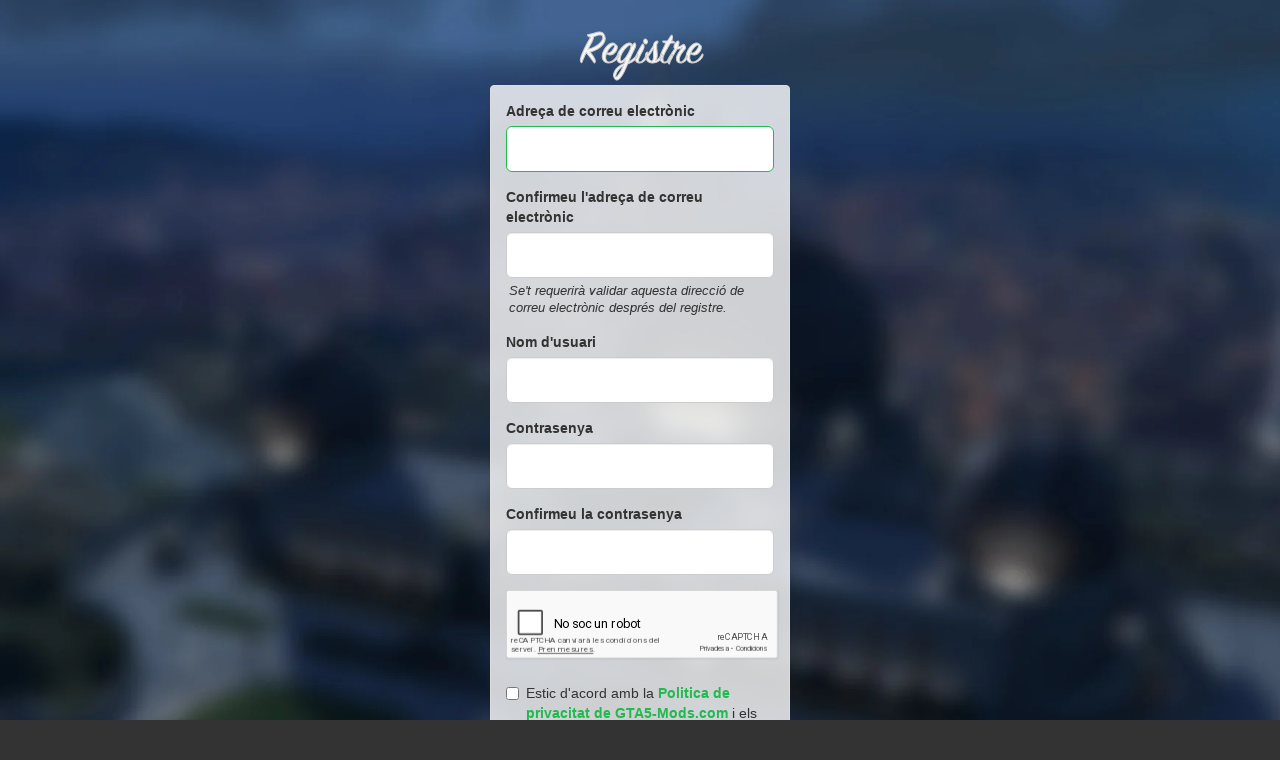

--- FILE ---
content_type: text/html; charset=utf-8
request_url: https://ca.gta5-mods.com/register?r=/maps/happogahara-add-on-sp-fivem
body_size: 3191
content:

<!DOCTYPE html>
<html lang="ca" dir="ltr">
<head>
	<title>
		GTA5-Mods.com
	</title>


	<meta charset="utf-8">
	<meta name="viewport" content="width=320, initial-scale=1.0, maximum-scale=1.0">
	<meta http-equiv="X-UA-Compatible" content="IE=edge">
	<meta name="msapplication-config" content="none">
	<meta name="theme-color" content="#20ba4e">
	<meta name="msapplication-navbutton-color" content="#20ba4e">
	<meta name="apple-mobile-web-app-capable" content="yes">
	<meta name="apple-mobile-web-app-status-bar-style" content="#20ba4e">
	<meta name="csrf-param" content="authenticity_token" />
<meta name="csrf-token" content="VHGOwbVJbyVaDnSd3UaySppky5eWgvgwQLvb4zOoLMa6E+Vb1ILQoZFKZGD6sCPkRVQkGK3D6XeiWa+OJDXFFQ==" />
	

	<link rel="shortcut icon" type="image/x-icon" href="https://images.gta5-mods.com/icons/favicon.png">
	<link rel="stylesheet" media="screen" href="/assets/application-7e510725ebc5c55e88a9fd87c027a2aa9e20126744fbac89762e0fd54819c399.css" />
	    <link rel="alternate" hreflang="id" href="https://id.gta5-mods.com/register?r=/maps/happogahara-add-on-sp-fivem">
    <link rel="alternate" hreflang="ms" href="https://ms.gta5-mods.com/register?r=/maps/happogahara-add-on-sp-fivem">
    <link rel="alternate" hreflang="bg" href="https://bg.gta5-mods.com/register?r=/maps/happogahara-add-on-sp-fivem">
    <link rel="alternate" hreflang="ca" href="https://ca.gta5-mods.com/register?r=/maps/happogahara-add-on-sp-fivem">
    <link rel="alternate" hreflang="cs" href="https://cs.gta5-mods.com/register?r=/maps/happogahara-add-on-sp-fivem">
    <link rel="alternate" hreflang="da" href="https://da.gta5-mods.com/register?r=/maps/happogahara-add-on-sp-fivem">
    <link rel="alternate" hreflang="de" href="https://de.gta5-mods.com/register?r=/maps/happogahara-add-on-sp-fivem">
    <link rel="alternate" hreflang="el" href="https://el.gta5-mods.com/register?r=/maps/happogahara-add-on-sp-fivem">
    <link rel="alternate" hreflang="en" href="https://www.gta5-mods.com/register?r=/maps/happogahara-add-on-sp-fivem">
    <link rel="alternate" hreflang="es" href="https://es.gta5-mods.com/register?r=/maps/happogahara-add-on-sp-fivem">
    <link rel="alternate" hreflang="fr" href="https://fr.gta5-mods.com/register?r=/maps/happogahara-add-on-sp-fivem">
    <link rel="alternate" hreflang="gl" href="https://gl.gta5-mods.com/register?r=/maps/happogahara-add-on-sp-fivem">
    <link rel="alternate" hreflang="ko" href="https://ko.gta5-mods.com/register?r=/maps/happogahara-add-on-sp-fivem">
    <link rel="alternate" hreflang="hi" href="https://hi.gta5-mods.com/register?r=/maps/happogahara-add-on-sp-fivem">
    <link rel="alternate" hreflang="it" href="https://it.gta5-mods.com/register?r=/maps/happogahara-add-on-sp-fivem">
    <link rel="alternate" hreflang="hu" href="https://hu.gta5-mods.com/register?r=/maps/happogahara-add-on-sp-fivem">
    <link rel="alternate" hreflang="mk" href="https://mk.gta5-mods.com/register?r=/maps/happogahara-add-on-sp-fivem">
    <link rel="alternate" hreflang="nl" href="https://nl.gta5-mods.com/register?r=/maps/happogahara-add-on-sp-fivem">
    <link rel="alternate" hreflang="nb" href="https://no.gta5-mods.com/register?r=/maps/happogahara-add-on-sp-fivem">
    <link rel="alternate" hreflang="pl" href="https://pl.gta5-mods.com/register?r=/maps/happogahara-add-on-sp-fivem">
    <link rel="alternate" hreflang="pt-BR" href="https://pt.gta5-mods.com/register?r=/maps/happogahara-add-on-sp-fivem">
    <link rel="alternate" hreflang="ro" href="https://ro.gta5-mods.com/register?r=/maps/happogahara-add-on-sp-fivem">
    <link rel="alternate" hreflang="ru" href="https://ru.gta5-mods.com/register?r=/maps/happogahara-add-on-sp-fivem">
    <link rel="alternate" hreflang="sl" href="https://sl.gta5-mods.com/register?r=/maps/happogahara-add-on-sp-fivem">
    <link rel="alternate" hreflang="fi" href="https://fi.gta5-mods.com/register?r=/maps/happogahara-add-on-sp-fivem">
    <link rel="alternate" hreflang="sv" href="https://sv.gta5-mods.com/register?r=/maps/happogahara-add-on-sp-fivem">
    <link rel="alternate" hreflang="vi" href="https://vi.gta5-mods.com/register?r=/maps/happogahara-add-on-sp-fivem">
    <link rel="alternate" hreflang="tr" href="https://tr.gta5-mods.com/register?r=/maps/happogahara-add-on-sp-fivem">
    <link rel="alternate" hreflang="uk" href="https://uk.gta5-mods.com/register?r=/maps/happogahara-add-on-sp-fivem">
    <link rel="alternate" hreflang="zh-CN" href="https://zh.gta5-mods.com/register?r=/maps/happogahara-add-on-sp-fivem">

  <script src="/javascripts/ads.js"></script>

		<!-- Nexus Google Tag Manager -->
		<script nonce="true">
//<![CDATA[
				window.dataLayer = window.dataLayer || [];

						window.dataLayer.push({
								login_status: 'Guest',
								user_id: undefined,
								gta5mods_id: undefined,
						});

//]]>
</script>
		<script nonce="true">
//<![CDATA[
				(function(w,d,s,l,i){w[l]=w[l]||[];w[l].push({'gtm.start':
				new Date().getTime(),event:'gtm.js'});var f=d.getElementsByTagName(s)[0],
				j=d.createElement(s),dl=l!='dataLayer'?'&l='+l:'';j.async=true;j.src=
				'https://www.googletagmanager.com/gtm.js?id='+i+dl;f.parentNode.insertBefore(j,f);
				})(window,document,'script','dataLayer','GTM-KCVF2WQ');

//]]>
</script>		<!-- End Nexus Google Tag Manager -->
</head>
<body class="screen-cover register ca">
	<!-- Google Tag Manager (noscript) -->
	<noscript><iframe src="https://www.googletagmanager.com/ns.html?id=GTM-KCVF2WQ"
										height="0" width="0" style="display:none;visibility:hidden"></iframe></noscript>
	<!-- End Google Tag Manager (noscript) -->

<div id="page-cover"></div>
<div id="page-loading">
	<span class="graphic"></span>
	<span class="message">Carregant...</span>
</div>


<div id="content">
  
<div id="register" class="content-sm">
  <h2 class="light styled text-center">Registre</h2>
  <div class="panel panel-default panel-faded">
    <div class="panel-body">
          <form class="new_user" id="new_user" action="/" accept-charset="UTF-8" data-remote="true" method="post"><input name="utf8" type="hidden" value="&#x2713;" />
              <div class="alert alert-danger alert-error collapse">
                <p>
                  Si us plau, corregiu els següents errors:
                </p>
                <ul></ul>
              </div>

              <div class="alert alert-success collapse">
                La teva compte ha estat creada! Un missatge amb l&#39;enllaç de confirmació s&#39;ha enviat a la teva direcció de correu electrònic. Si us plau, segueix l&#39;enllaç per activar la teva compte.
              </div>

              <div class="form-group">
                <label class="control-label" for="user_email">Adreça de correu electrònic</label>
                <input autofocus="autofocus" class="form-control input-lg" type="email" value="" name="user[email]" id="user_email" />
              </div>

              <div class="form-group">
                <label for="user_email_confirmation" class="control-label">Confirmeu l&#39;adreça de correu electrònic</label>
                <input type="email" name="user[email_confirmation]" id="user_email_confirmation" class="form-control input-lg">
                <div class="help-text">
                  Se&#39;t requerirà validar aquesta direcció de correu electrònic després del registre.
                </div>
              </div>

              <div class="form-group">
                <label class="control-label" for="user_username">Nom d&#39;usuari</label>
                <input class="form-control input-lg" type="text" name="user[username]" id="user_username" />
              </div>

              <div class="form-group">
                <label class="control-label" for="user_password">Contrasenya</label>
                <input autocomplete="off" class="form-control input-lg" type="password" name="user[password]" id="user_password" />
              </div>

              <div class="form-group">
                <label class="control-label" for="user_password_confirmation">Confirmeu la contrasenya</label>
                <input autocomplete="off" class="form-control input-lg" type="password" name="user[password_confirmation]" id="user_password_confirmation" />
              </div>

              <div class="form-group">
                <div id="captcha" class="form-group" data-required="true"></div>
              </div>

              <div class="form-group">
                <div class="checkbox terms-checkbox">
                  <label>
                    <input type="checkbox" name="agree_terms">
                    Estic d'acord amb la <a target="_blank" href="/privacy">Politica de privacitat de GTA5-Mods.com</a> i els <a target="_blank" href="/terms">Termes d&#39;utilització</a>.
                  </label>
                </div>
              </div>

              <div class="form-group">
                <input type="submit" name="commit" value="Registre" class="btn btn-primary btn-lg btn-block" data-loading-text="Carregant..." />
              </div>
</form>    </div>
  </div>

  <div class="reg-info text-center">
    Ja tens un compte? <a href="/login?r=/maps/happogahara-add-on-sp-fivem">Inicia sessió aquí.</a>
  </div>
</div>
</div>


<script src="/assets/i18n-df0d92353b403d0e94d1a4f346ded6a37d72d69e9a14f2caa6d80e755877da17.js"></script>
<script src="/assets/translations-a23fafd59dbdbfa99c7d1d49b61f0ece1d1aff5b9b63d693ca14bfa61420d77c.js"></script>
<script type="text/javascript">
		I18n.defaultLocale = 'en';
		I18n.locale = 'ca';
		I18n.fallbacks = true;

		var GTA5M = {User: {authenticated: false}};
</script>
<script src="/assets/application-d3801923323270dc3fae1f7909466e8a12eaf0dc3b846aa57c43fa1873fe9d56.js"></script>
    <script src='https://www.google.com/recaptcha/api.js?onload=onRecaptchaLoaded&render=explicit'></script>


<!-- Quantcast Tag -->
<script type="text/javascript">
		var _qevents = _qevents || [];
		(function () {
				var elem = document.createElement('script');
				elem.src = (document.location.protocol == "https:" ? "https://secure" : "http://edge") + ".quantserve.com/quant.js";
				elem.async = true;
				elem.type = "text/javascript";
				var scpt = document.getElementsByTagName('script')[0];
				scpt.parentNode.insertBefore(elem, scpt);
		})();
		_qevents.push({
				qacct: "p-bcgV-fdjlWlQo"
		});
</script>
<noscript>
	<div style="display:none;">
		<img src="//pixel.quantserve.com/pixel/p-bcgV-fdjlWlQo.gif" border="0" height="1" width="1" alt="Quantcast"/>
	</div>
</noscript>
<!-- End Quantcast tag -->

<!-- Ad Blocker Checks -->
<script type="application/javascript">
    (function () {
        console.log("ABD: ", window.AdvertStatus);
        if (window.AdvertStatus === undefined) {
            var container = document.createElement('div');
            container.classList.add('container');

            var div = document.createElement('div');
            div.classList.add('alert', 'alert-warning');
            div.innerText = "Ad-blockers can cause errors with the image upload service, please consider turning them off if you have issues.";
            container.appendChild(div);

            var upload = document.getElementById('upload');
            if (upload) {
                upload.insertBefore(container, upload.firstChild);
            }
        }
    })();
</script>



<div class="js-paloma-hook" data-id="1768800557411">
  <script type="text/javascript">
    (function(){
      // Do not continue if Paloma not found.
      if (window['Paloma'] === undefined) {
        return true;
      }

      Paloma.env = 'production';

      // Remove any callback details if any
      $('.js-paloma-hook[data-id!=' + 1768800557411 + ']').remove();

      var request = {"resource":"Registrations","action":"new","params":{}};

      Paloma.engine.setRequest({
        id: "1768800557411",
        resource: request['resource'],
        action: request['action'],
        params: request['params']});
    })();
  </script>
</div>
</body>
</html>


--- FILE ---
content_type: text/html; charset=utf-8
request_url: https://www.google.com/recaptcha/api2/anchor?ar=1&k=6LcG0QcTAAAAADD35b4iX35o_pg7B1P4DQlfaZVH&co=aHR0cHM6Ly9jYS5ndGE1LW1vZHMuY29tOjQ0Mw..&hl=ca&v=PoyoqOPhxBO7pBk68S4YbpHZ&size=normal&anchor-ms=20000&execute-ms=30000&cb=rz54mx8zlopi
body_size: 49738
content:
<!DOCTYPE HTML><html dir="ltr" lang="ca"><head><meta http-equiv="Content-Type" content="text/html; charset=UTF-8">
<meta http-equiv="X-UA-Compatible" content="IE=edge">
<title>reCAPTCHA</title>
<style type="text/css">
/* cyrillic-ext */
@font-face {
  font-family: 'Roboto';
  font-style: normal;
  font-weight: 400;
  font-stretch: 100%;
  src: url(//fonts.gstatic.com/s/roboto/v48/KFO7CnqEu92Fr1ME7kSn66aGLdTylUAMa3GUBHMdazTgWw.woff2) format('woff2');
  unicode-range: U+0460-052F, U+1C80-1C8A, U+20B4, U+2DE0-2DFF, U+A640-A69F, U+FE2E-FE2F;
}
/* cyrillic */
@font-face {
  font-family: 'Roboto';
  font-style: normal;
  font-weight: 400;
  font-stretch: 100%;
  src: url(//fonts.gstatic.com/s/roboto/v48/KFO7CnqEu92Fr1ME7kSn66aGLdTylUAMa3iUBHMdazTgWw.woff2) format('woff2');
  unicode-range: U+0301, U+0400-045F, U+0490-0491, U+04B0-04B1, U+2116;
}
/* greek-ext */
@font-face {
  font-family: 'Roboto';
  font-style: normal;
  font-weight: 400;
  font-stretch: 100%;
  src: url(//fonts.gstatic.com/s/roboto/v48/KFO7CnqEu92Fr1ME7kSn66aGLdTylUAMa3CUBHMdazTgWw.woff2) format('woff2');
  unicode-range: U+1F00-1FFF;
}
/* greek */
@font-face {
  font-family: 'Roboto';
  font-style: normal;
  font-weight: 400;
  font-stretch: 100%;
  src: url(//fonts.gstatic.com/s/roboto/v48/KFO7CnqEu92Fr1ME7kSn66aGLdTylUAMa3-UBHMdazTgWw.woff2) format('woff2');
  unicode-range: U+0370-0377, U+037A-037F, U+0384-038A, U+038C, U+038E-03A1, U+03A3-03FF;
}
/* math */
@font-face {
  font-family: 'Roboto';
  font-style: normal;
  font-weight: 400;
  font-stretch: 100%;
  src: url(//fonts.gstatic.com/s/roboto/v48/KFO7CnqEu92Fr1ME7kSn66aGLdTylUAMawCUBHMdazTgWw.woff2) format('woff2');
  unicode-range: U+0302-0303, U+0305, U+0307-0308, U+0310, U+0312, U+0315, U+031A, U+0326-0327, U+032C, U+032F-0330, U+0332-0333, U+0338, U+033A, U+0346, U+034D, U+0391-03A1, U+03A3-03A9, U+03B1-03C9, U+03D1, U+03D5-03D6, U+03F0-03F1, U+03F4-03F5, U+2016-2017, U+2034-2038, U+203C, U+2040, U+2043, U+2047, U+2050, U+2057, U+205F, U+2070-2071, U+2074-208E, U+2090-209C, U+20D0-20DC, U+20E1, U+20E5-20EF, U+2100-2112, U+2114-2115, U+2117-2121, U+2123-214F, U+2190, U+2192, U+2194-21AE, U+21B0-21E5, U+21F1-21F2, U+21F4-2211, U+2213-2214, U+2216-22FF, U+2308-230B, U+2310, U+2319, U+231C-2321, U+2336-237A, U+237C, U+2395, U+239B-23B7, U+23D0, U+23DC-23E1, U+2474-2475, U+25AF, U+25B3, U+25B7, U+25BD, U+25C1, U+25CA, U+25CC, U+25FB, U+266D-266F, U+27C0-27FF, U+2900-2AFF, U+2B0E-2B11, U+2B30-2B4C, U+2BFE, U+3030, U+FF5B, U+FF5D, U+1D400-1D7FF, U+1EE00-1EEFF;
}
/* symbols */
@font-face {
  font-family: 'Roboto';
  font-style: normal;
  font-weight: 400;
  font-stretch: 100%;
  src: url(//fonts.gstatic.com/s/roboto/v48/KFO7CnqEu92Fr1ME7kSn66aGLdTylUAMaxKUBHMdazTgWw.woff2) format('woff2');
  unicode-range: U+0001-000C, U+000E-001F, U+007F-009F, U+20DD-20E0, U+20E2-20E4, U+2150-218F, U+2190, U+2192, U+2194-2199, U+21AF, U+21E6-21F0, U+21F3, U+2218-2219, U+2299, U+22C4-22C6, U+2300-243F, U+2440-244A, U+2460-24FF, U+25A0-27BF, U+2800-28FF, U+2921-2922, U+2981, U+29BF, U+29EB, U+2B00-2BFF, U+4DC0-4DFF, U+FFF9-FFFB, U+10140-1018E, U+10190-1019C, U+101A0, U+101D0-101FD, U+102E0-102FB, U+10E60-10E7E, U+1D2C0-1D2D3, U+1D2E0-1D37F, U+1F000-1F0FF, U+1F100-1F1AD, U+1F1E6-1F1FF, U+1F30D-1F30F, U+1F315, U+1F31C, U+1F31E, U+1F320-1F32C, U+1F336, U+1F378, U+1F37D, U+1F382, U+1F393-1F39F, U+1F3A7-1F3A8, U+1F3AC-1F3AF, U+1F3C2, U+1F3C4-1F3C6, U+1F3CA-1F3CE, U+1F3D4-1F3E0, U+1F3ED, U+1F3F1-1F3F3, U+1F3F5-1F3F7, U+1F408, U+1F415, U+1F41F, U+1F426, U+1F43F, U+1F441-1F442, U+1F444, U+1F446-1F449, U+1F44C-1F44E, U+1F453, U+1F46A, U+1F47D, U+1F4A3, U+1F4B0, U+1F4B3, U+1F4B9, U+1F4BB, U+1F4BF, U+1F4C8-1F4CB, U+1F4D6, U+1F4DA, U+1F4DF, U+1F4E3-1F4E6, U+1F4EA-1F4ED, U+1F4F7, U+1F4F9-1F4FB, U+1F4FD-1F4FE, U+1F503, U+1F507-1F50B, U+1F50D, U+1F512-1F513, U+1F53E-1F54A, U+1F54F-1F5FA, U+1F610, U+1F650-1F67F, U+1F687, U+1F68D, U+1F691, U+1F694, U+1F698, U+1F6AD, U+1F6B2, U+1F6B9-1F6BA, U+1F6BC, U+1F6C6-1F6CF, U+1F6D3-1F6D7, U+1F6E0-1F6EA, U+1F6F0-1F6F3, U+1F6F7-1F6FC, U+1F700-1F7FF, U+1F800-1F80B, U+1F810-1F847, U+1F850-1F859, U+1F860-1F887, U+1F890-1F8AD, U+1F8B0-1F8BB, U+1F8C0-1F8C1, U+1F900-1F90B, U+1F93B, U+1F946, U+1F984, U+1F996, U+1F9E9, U+1FA00-1FA6F, U+1FA70-1FA7C, U+1FA80-1FA89, U+1FA8F-1FAC6, U+1FACE-1FADC, U+1FADF-1FAE9, U+1FAF0-1FAF8, U+1FB00-1FBFF;
}
/* vietnamese */
@font-face {
  font-family: 'Roboto';
  font-style: normal;
  font-weight: 400;
  font-stretch: 100%;
  src: url(//fonts.gstatic.com/s/roboto/v48/KFO7CnqEu92Fr1ME7kSn66aGLdTylUAMa3OUBHMdazTgWw.woff2) format('woff2');
  unicode-range: U+0102-0103, U+0110-0111, U+0128-0129, U+0168-0169, U+01A0-01A1, U+01AF-01B0, U+0300-0301, U+0303-0304, U+0308-0309, U+0323, U+0329, U+1EA0-1EF9, U+20AB;
}
/* latin-ext */
@font-face {
  font-family: 'Roboto';
  font-style: normal;
  font-weight: 400;
  font-stretch: 100%;
  src: url(//fonts.gstatic.com/s/roboto/v48/KFO7CnqEu92Fr1ME7kSn66aGLdTylUAMa3KUBHMdazTgWw.woff2) format('woff2');
  unicode-range: U+0100-02BA, U+02BD-02C5, U+02C7-02CC, U+02CE-02D7, U+02DD-02FF, U+0304, U+0308, U+0329, U+1D00-1DBF, U+1E00-1E9F, U+1EF2-1EFF, U+2020, U+20A0-20AB, U+20AD-20C0, U+2113, U+2C60-2C7F, U+A720-A7FF;
}
/* latin */
@font-face {
  font-family: 'Roboto';
  font-style: normal;
  font-weight: 400;
  font-stretch: 100%;
  src: url(//fonts.gstatic.com/s/roboto/v48/KFO7CnqEu92Fr1ME7kSn66aGLdTylUAMa3yUBHMdazQ.woff2) format('woff2');
  unicode-range: U+0000-00FF, U+0131, U+0152-0153, U+02BB-02BC, U+02C6, U+02DA, U+02DC, U+0304, U+0308, U+0329, U+2000-206F, U+20AC, U+2122, U+2191, U+2193, U+2212, U+2215, U+FEFF, U+FFFD;
}
/* cyrillic-ext */
@font-face {
  font-family: 'Roboto';
  font-style: normal;
  font-weight: 500;
  font-stretch: 100%;
  src: url(//fonts.gstatic.com/s/roboto/v48/KFO7CnqEu92Fr1ME7kSn66aGLdTylUAMa3GUBHMdazTgWw.woff2) format('woff2');
  unicode-range: U+0460-052F, U+1C80-1C8A, U+20B4, U+2DE0-2DFF, U+A640-A69F, U+FE2E-FE2F;
}
/* cyrillic */
@font-face {
  font-family: 'Roboto';
  font-style: normal;
  font-weight: 500;
  font-stretch: 100%;
  src: url(//fonts.gstatic.com/s/roboto/v48/KFO7CnqEu92Fr1ME7kSn66aGLdTylUAMa3iUBHMdazTgWw.woff2) format('woff2');
  unicode-range: U+0301, U+0400-045F, U+0490-0491, U+04B0-04B1, U+2116;
}
/* greek-ext */
@font-face {
  font-family: 'Roboto';
  font-style: normal;
  font-weight: 500;
  font-stretch: 100%;
  src: url(//fonts.gstatic.com/s/roboto/v48/KFO7CnqEu92Fr1ME7kSn66aGLdTylUAMa3CUBHMdazTgWw.woff2) format('woff2');
  unicode-range: U+1F00-1FFF;
}
/* greek */
@font-face {
  font-family: 'Roboto';
  font-style: normal;
  font-weight: 500;
  font-stretch: 100%;
  src: url(//fonts.gstatic.com/s/roboto/v48/KFO7CnqEu92Fr1ME7kSn66aGLdTylUAMa3-UBHMdazTgWw.woff2) format('woff2');
  unicode-range: U+0370-0377, U+037A-037F, U+0384-038A, U+038C, U+038E-03A1, U+03A3-03FF;
}
/* math */
@font-face {
  font-family: 'Roboto';
  font-style: normal;
  font-weight: 500;
  font-stretch: 100%;
  src: url(//fonts.gstatic.com/s/roboto/v48/KFO7CnqEu92Fr1ME7kSn66aGLdTylUAMawCUBHMdazTgWw.woff2) format('woff2');
  unicode-range: U+0302-0303, U+0305, U+0307-0308, U+0310, U+0312, U+0315, U+031A, U+0326-0327, U+032C, U+032F-0330, U+0332-0333, U+0338, U+033A, U+0346, U+034D, U+0391-03A1, U+03A3-03A9, U+03B1-03C9, U+03D1, U+03D5-03D6, U+03F0-03F1, U+03F4-03F5, U+2016-2017, U+2034-2038, U+203C, U+2040, U+2043, U+2047, U+2050, U+2057, U+205F, U+2070-2071, U+2074-208E, U+2090-209C, U+20D0-20DC, U+20E1, U+20E5-20EF, U+2100-2112, U+2114-2115, U+2117-2121, U+2123-214F, U+2190, U+2192, U+2194-21AE, U+21B0-21E5, U+21F1-21F2, U+21F4-2211, U+2213-2214, U+2216-22FF, U+2308-230B, U+2310, U+2319, U+231C-2321, U+2336-237A, U+237C, U+2395, U+239B-23B7, U+23D0, U+23DC-23E1, U+2474-2475, U+25AF, U+25B3, U+25B7, U+25BD, U+25C1, U+25CA, U+25CC, U+25FB, U+266D-266F, U+27C0-27FF, U+2900-2AFF, U+2B0E-2B11, U+2B30-2B4C, U+2BFE, U+3030, U+FF5B, U+FF5D, U+1D400-1D7FF, U+1EE00-1EEFF;
}
/* symbols */
@font-face {
  font-family: 'Roboto';
  font-style: normal;
  font-weight: 500;
  font-stretch: 100%;
  src: url(//fonts.gstatic.com/s/roboto/v48/KFO7CnqEu92Fr1ME7kSn66aGLdTylUAMaxKUBHMdazTgWw.woff2) format('woff2');
  unicode-range: U+0001-000C, U+000E-001F, U+007F-009F, U+20DD-20E0, U+20E2-20E4, U+2150-218F, U+2190, U+2192, U+2194-2199, U+21AF, U+21E6-21F0, U+21F3, U+2218-2219, U+2299, U+22C4-22C6, U+2300-243F, U+2440-244A, U+2460-24FF, U+25A0-27BF, U+2800-28FF, U+2921-2922, U+2981, U+29BF, U+29EB, U+2B00-2BFF, U+4DC0-4DFF, U+FFF9-FFFB, U+10140-1018E, U+10190-1019C, U+101A0, U+101D0-101FD, U+102E0-102FB, U+10E60-10E7E, U+1D2C0-1D2D3, U+1D2E0-1D37F, U+1F000-1F0FF, U+1F100-1F1AD, U+1F1E6-1F1FF, U+1F30D-1F30F, U+1F315, U+1F31C, U+1F31E, U+1F320-1F32C, U+1F336, U+1F378, U+1F37D, U+1F382, U+1F393-1F39F, U+1F3A7-1F3A8, U+1F3AC-1F3AF, U+1F3C2, U+1F3C4-1F3C6, U+1F3CA-1F3CE, U+1F3D4-1F3E0, U+1F3ED, U+1F3F1-1F3F3, U+1F3F5-1F3F7, U+1F408, U+1F415, U+1F41F, U+1F426, U+1F43F, U+1F441-1F442, U+1F444, U+1F446-1F449, U+1F44C-1F44E, U+1F453, U+1F46A, U+1F47D, U+1F4A3, U+1F4B0, U+1F4B3, U+1F4B9, U+1F4BB, U+1F4BF, U+1F4C8-1F4CB, U+1F4D6, U+1F4DA, U+1F4DF, U+1F4E3-1F4E6, U+1F4EA-1F4ED, U+1F4F7, U+1F4F9-1F4FB, U+1F4FD-1F4FE, U+1F503, U+1F507-1F50B, U+1F50D, U+1F512-1F513, U+1F53E-1F54A, U+1F54F-1F5FA, U+1F610, U+1F650-1F67F, U+1F687, U+1F68D, U+1F691, U+1F694, U+1F698, U+1F6AD, U+1F6B2, U+1F6B9-1F6BA, U+1F6BC, U+1F6C6-1F6CF, U+1F6D3-1F6D7, U+1F6E0-1F6EA, U+1F6F0-1F6F3, U+1F6F7-1F6FC, U+1F700-1F7FF, U+1F800-1F80B, U+1F810-1F847, U+1F850-1F859, U+1F860-1F887, U+1F890-1F8AD, U+1F8B0-1F8BB, U+1F8C0-1F8C1, U+1F900-1F90B, U+1F93B, U+1F946, U+1F984, U+1F996, U+1F9E9, U+1FA00-1FA6F, U+1FA70-1FA7C, U+1FA80-1FA89, U+1FA8F-1FAC6, U+1FACE-1FADC, U+1FADF-1FAE9, U+1FAF0-1FAF8, U+1FB00-1FBFF;
}
/* vietnamese */
@font-face {
  font-family: 'Roboto';
  font-style: normal;
  font-weight: 500;
  font-stretch: 100%;
  src: url(//fonts.gstatic.com/s/roboto/v48/KFO7CnqEu92Fr1ME7kSn66aGLdTylUAMa3OUBHMdazTgWw.woff2) format('woff2');
  unicode-range: U+0102-0103, U+0110-0111, U+0128-0129, U+0168-0169, U+01A0-01A1, U+01AF-01B0, U+0300-0301, U+0303-0304, U+0308-0309, U+0323, U+0329, U+1EA0-1EF9, U+20AB;
}
/* latin-ext */
@font-face {
  font-family: 'Roboto';
  font-style: normal;
  font-weight: 500;
  font-stretch: 100%;
  src: url(//fonts.gstatic.com/s/roboto/v48/KFO7CnqEu92Fr1ME7kSn66aGLdTylUAMa3KUBHMdazTgWw.woff2) format('woff2');
  unicode-range: U+0100-02BA, U+02BD-02C5, U+02C7-02CC, U+02CE-02D7, U+02DD-02FF, U+0304, U+0308, U+0329, U+1D00-1DBF, U+1E00-1E9F, U+1EF2-1EFF, U+2020, U+20A0-20AB, U+20AD-20C0, U+2113, U+2C60-2C7F, U+A720-A7FF;
}
/* latin */
@font-face {
  font-family: 'Roboto';
  font-style: normal;
  font-weight: 500;
  font-stretch: 100%;
  src: url(//fonts.gstatic.com/s/roboto/v48/KFO7CnqEu92Fr1ME7kSn66aGLdTylUAMa3yUBHMdazQ.woff2) format('woff2');
  unicode-range: U+0000-00FF, U+0131, U+0152-0153, U+02BB-02BC, U+02C6, U+02DA, U+02DC, U+0304, U+0308, U+0329, U+2000-206F, U+20AC, U+2122, U+2191, U+2193, U+2212, U+2215, U+FEFF, U+FFFD;
}
/* cyrillic-ext */
@font-face {
  font-family: 'Roboto';
  font-style: normal;
  font-weight: 900;
  font-stretch: 100%;
  src: url(//fonts.gstatic.com/s/roboto/v48/KFO7CnqEu92Fr1ME7kSn66aGLdTylUAMa3GUBHMdazTgWw.woff2) format('woff2');
  unicode-range: U+0460-052F, U+1C80-1C8A, U+20B4, U+2DE0-2DFF, U+A640-A69F, U+FE2E-FE2F;
}
/* cyrillic */
@font-face {
  font-family: 'Roboto';
  font-style: normal;
  font-weight: 900;
  font-stretch: 100%;
  src: url(//fonts.gstatic.com/s/roboto/v48/KFO7CnqEu92Fr1ME7kSn66aGLdTylUAMa3iUBHMdazTgWw.woff2) format('woff2');
  unicode-range: U+0301, U+0400-045F, U+0490-0491, U+04B0-04B1, U+2116;
}
/* greek-ext */
@font-face {
  font-family: 'Roboto';
  font-style: normal;
  font-weight: 900;
  font-stretch: 100%;
  src: url(//fonts.gstatic.com/s/roboto/v48/KFO7CnqEu92Fr1ME7kSn66aGLdTylUAMa3CUBHMdazTgWw.woff2) format('woff2');
  unicode-range: U+1F00-1FFF;
}
/* greek */
@font-face {
  font-family: 'Roboto';
  font-style: normal;
  font-weight: 900;
  font-stretch: 100%;
  src: url(//fonts.gstatic.com/s/roboto/v48/KFO7CnqEu92Fr1ME7kSn66aGLdTylUAMa3-UBHMdazTgWw.woff2) format('woff2');
  unicode-range: U+0370-0377, U+037A-037F, U+0384-038A, U+038C, U+038E-03A1, U+03A3-03FF;
}
/* math */
@font-face {
  font-family: 'Roboto';
  font-style: normal;
  font-weight: 900;
  font-stretch: 100%;
  src: url(//fonts.gstatic.com/s/roboto/v48/KFO7CnqEu92Fr1ME7kSn66aGLdTylUAMawCUBHMdazTgWw.woff2) format('woff2');
  unicode-range: U+0302-0303, U+0305, U+0307-0308, U+0310, U+0312, U+0315, U+031A, U+0326-0327, U+032C, U+032F-0330, U+0332-0333, U+0338, U+033A, U+0346, U+034D, U+0391-03A1, U+03A3-03A9, U+03B1-03C9, U+03D1, U+03D5-03D6, U+03F0-03F1, U+03F4-03F5, U+2016-2017, U+2034-2038, U+203C, U+2040, U+2043, U+2047, U+2050, U+2057, U+205F, U+2070-2071, U+2074-208E, U+2090-209C, U+20D0-20DC, U+20E1, U+20E5-20EF, U+2100-2112, U+2114-2115, U+2117-2121, U+2123-214F, U+2190, U+2192, U+2194-21AE, U+21B0-21E5, U+21F1-21F2, U+21F4-2211, U+2213-2214, U+2216-22FF, U+2308-230B, U+2310, U+2319, U+231C-2321, U+2336-237A, U+237C, U+2395, U+239B-23B7, U+23D0, U+23DC-23E1, U+2474-2475, U+25AF, U+25B3, U+25B7, U+25BD, U+25C1, U+25CA, U+25CC, U+25FB, U+266D-266F, U+27C0-27FF, U+2900-2AFF, U+2B0E-2B11, U+2B30-2B4C, U+2BFE, U+3030, U+FF5B, U+FF5D, U+1D400-1D7FF, U+1EE00-1EEFF;
}
/* symbols */
@font-face {
  font-family: 'Roboto';
  font-style: normal;
  font-weight: 900;
  font-stretch: 100%;
  src: url(//fonts.gstatic.com/s/roboto/v48/KFO7CnqEu92Fr1ME7kSn66aGLdTylUAMaxKUBHMdazTgWw.woff2) format('woff2');
  unicode-range: U+0001-000C, U+000E-001F, U+007F-009F, U+20DD-20E0, U+20E2-20E4, U+2150-218F, U+2190, U+2192, U+2194-2199, U+21AF, U+21E6-21F0, U+21F3, U+2218-2219, U+2299, U+22C4-22C6, U+2300-243F, U+2440-244A, U+2460-24FF, U+25A0-27BF, U+2800-28FF, U+2921-2922, U+2981, U+29BF, U+29EB, U+2B00-2BFF, U+4DC0-4DFF, U+FFF9-FFFB, U+10140-1018E, U+10190-1019C, U+101A0, U+101D0-101FD, U+102E0-102FB, U+10E60-10E7E, U+1D2C0-1D2D3, U+1D2E0-1D37F, U+1F000-1F0FF, U+1F100-1F1AD, U+1F1E6-1F1FF, U+1F30D-1F30F, U+1F315, U+1F31C, U+1F31E, U+1F320-1F32C, U+1F336, U+1F378, U+1F37D, U+1F382, U+1F393-1F39F, U+1F3A7-1F3A8, U+1F3AC-1F3AF, U+1F3C2, U+1F3C4-1F3C6, U+1F3CA-1F3CE, U+1F3D4-1F3E0, U+1F3ED, U+1F3F1-1F3F3, U+1F3F5-1F3F7, U+1F408, U+1F415, U+1F41F, U+1F426, U+1F43F, U+1F441-1F442, U+1F444, U+1F446-1F449, U+1F44C-1F44E, U+1F453, U+1F46A, U+1F47D, U+1F4A3, U+1F4B0, U+1F4B3, U+1F4B9, U+1F4BB, U+1F4BF, U+1F4C8-1F4CB, U+1F4D6, U+1F4DA, U+1F4DF, U+1F4E3-1F4E6, U+1F4EA-1F4ED, U+1F4F7, U+1F4F9-1F4FB, U+1F4FD-1F4FE, U+1F503, U+1F507-1F50B, U+1F50D, U+1F512-1F513, U+1F53E-1F54A, U+1F54F-1F5FA, U+1F610, U+1F650-1F67F, U+1F687, U+1F68D, U+1F691, U+1F694, U+1F698, U+1F6AD, U+1F6B2, U+1F6B9-1F6BA, U+1F6BC, U+1F6C6-1F6CF, U+1F6D3-1F6D7, U+1F6E0-1F6EA, U+1F6F0-1F6F3, U+1F6F7-1F6FC, U+1F700-1F7FF, U+1F800-1F80B, U+1F810-1F847, U+1F850-1F859, U+1F860-1F887, U+1F890-1F8AD, U+1F8B0-1F8BB, U+1F8C0-1F8C1, U+1F900-1F90B, U+1F93B, U+1F946, U+1F984, U+1F996, U+1F9E9, U+1FA00-1FA6F, U+1FA70-1FA7C, U+1FA80-1FA89, U+1FA8F-1FAC6, U+1FACE-1FADC, U+1FADF-1FAE9, U+1FAF0-1FAF8, U+1FB00-1FBFF;
}
/* vietnamese */
@font-face {
  font-family: 'Roboto';
  font-style: normal;
  font-weight: 900;
  font-stretch: 100%;
  src: url(//fonts.gstatic.com/s/roboto/v48/KFO7CnqEu92Fr1ME7kSn66aGLdTylUAMa3OUBHMdazTgWw.woff2) format('woff2');
  unicode-range: U+0102-0103, U+0110-0111, U+0128-0129, U+0168-0169, U+01A0-01A1, U+01AF-01B0, U+0300-0301, U+0303-0304, U+0308-0309, U+0323, U+0329, U+1EA0-1EF9, U+20AB;
}
/* latin-ext */
@font-face {
  font-family: 'Roboto';
  font-style: normal;
  font-weight: 900;
  font-stretch: 100%;
  src: url(//fonts.gstatic.com/s/roboto/v48/KFO7CnqEu92Fr1ME7kSn66aGLdTylUAMa3KUBHMdazTgWw.woff2) format('woff2');
  unicode-range: U+0100-02BA, U+02BD-02C5, U+02C7-02CC, U+02CE-02D7, U+02DD-02FF, U+0304, U+0308, U+0329, U+1D00-1DBF, U+1E00-1E9F, U+1EF2-1EFF, U+2020, U+20A0-20AB, U+20AD-20C0, U+2113, U+2C60-2C7F, U+A720-A7FF;
}
/* latin */
@font-face {
  font-family: 'Roboto';
  font-style: normal;
  font-weight: 900;
  font-stretch: 100%;
  src: url(//fonts.gstatic.com/s/roboto/v48/KFO7CnqEu92Fr1ME7kSn66aGLdTylUAMa3yUBHMdazQ.woff2) format('woff2');
  unicode-range: U+0000-00FF, U+0131, U+0152-0153, U+02BB-02BC, U+02C6, U+02DA, U+02DC, U+0304, U+0308, U+0329, U+2000-206F, U+20AC, U+2122, U+2191, U+2193, U+2212, U+2215, U+FEFF, U+FFFD;
}

</style>
<link rel="stylesheet" type="text/css" href="https://www.gstatic.com/recaptcha/releases/PoyoqOPhxBO7pBk68S4YbpHZ/styles__ltr.css">
<script nonce="0E4uStA_4IbhxE5XZ0pzSw" type="text/javascript">window['__recaptcha_api'] = 'https://www.google.com/recaptcha/api2/';</script>
<script type="text/javascript" src="https://www.gstatic.com/recaptcha/releases/PoyoqOPhxBO7pBk68S4YbpHZ/recaptcha__ca.js" nonce="0E4uStA_4IbhxE5XZ0pzSw">
      
    </script></head>
<body><div id="rc-anchor-alert" class="rc-anchor-alert"></div>
<input type="hidden" id="recaptcha-token" value="[base64]">
<script type="text/javascript" nonce="0E4uStA_4IbhxE5XZ0pzSw">
      recaptcha.anchor.Main.init("[\x22ainput\x22,[\x22bgdata\x22,\x22\x22,\[base64]/[base64]/[base64]/[base64]/[base64]/[base64]/[base64]/[base64]/[base64]/[base64]\\u003d\x22,\[base64]\\u003d\x22,\x22E8K0Z8Kjw4MRbcOmwqbDgcOCw7x7VMKqw4XDvCx4TMKkwr7Cil7CpsKeSXNtQ8OBIsKxw69rCsKBwq4zUVwGw6sjwqMPw5/ChTfDmMKHOHw2wpUTw4oRwpgRw4VxJsKkdMKwVcORwrQaw4o3wo3DgH96wq9fw6nCuBHCgiYLchV+w4t9GsKVwrDCh8OOwo7DrsKYw4EnwoxVw4xuw4ECw5zCkFTCosKuNsK+XU1/e8KmwrJ/T8OdFhpWRsO2cQvCtigUwq9gdMK9JETChTfCosKaNcO/w6/DvULDqiHDkhNnOsOTw4jCnUl4VkPCkMKjNsK7w68Jw5Fhw7HCpMK0DnQgN3l6B8KyRsOSFcOoV8OybSN/Ahl6wpkLGsKufcKHT8O+wovDl8OMw680wqvChSwiw4gTw7HCjcKKV8KzDE80wobCpRQ8a1FMUwwgw4t/[base64]/[base64]/ChAg+ezXClDLCncKDw6LCuF9TRsOZw43Cj8KIZcOFwrLCvm9Lw6DCn04pw5h9H8KLJ17CjVdoWMOYDMK/HsKQw5wrwp8rUcO8w7vCksO+FULDpsK/[base64]/CjyTCkGkNNUHCiMKWNUtgCX1kw6XCn8OkOMO1w6Rdw6wKHlxXXcK/bMKyw7LDjsKsG8KwwptEwoTDgi7DiMOaw7DCqls9w4E3w5rDr8KacmQmGMOCA8KiQsOiw4pQw68DAgvDu18BfsKlwpsBwo3DoizCiArDuEDCisOjwr/CpsOITykbWsOhw4jDisONw7/Cq8OaHj3CpnrDpsO3UMKnw7RXwoTCsMOSwqtPw6h2VxdSw4fCiMO0BsKMw7VwwrrDoU/ClznCk8OOw5TDicKBVsKdwroRwpjCksKhwqp2wpDDtXTDlCDDmlogwrTCrEHCmgNHS8KDTsOhw64KwpfDi8OKXcKjVmlFQsOXw5LDnsOZw7zDnMKzw7TCocOPFcKIew/DkUjClMOXwrfCp8ODw7/CosKyJ8Omw6sSVklBDHTDkMOnc8OmwpNaw4Aow53Ch8Kow6ccwo/DhsKYZcOfw7xSwrUVC8OSeDLCnFnCtVFSw5rCi8KZCQHCoAtKFW/[base64]/DmAt7LUcBwo1xw4XCiBhzTsO4w4x9XMKSVyULw59/cMKxw4ELwrFKGE9fUMOUwpVBdm7DicK6BsK6wrsnI8OFwqAOfEDCk1zCjTPDswjDkUMcw6hra8KIwoNqw7gVNnbCjcOtUcKUw4bDkFjDoRp9w7XDol/DvlPCosOew6nCr2lOfnLDlcO7wpJ6wolSMMKfYRHCtsOewqzDgExUI3zDmsOow5JOElvDsMOdwqRTwqnDgMO7V0FWS8KVw5J3wp/DrcO0CsKbw5PChMK7w7ZAZFtgwrTCgQjCr8K8wpTCjcKOGsOywofCnB96w7rCrVAjwrXCuFwUwoUCwqnDmXkbwpE3w6/Cn8OrQxPDkUbCnQ/CoCsKw5zDv23DmDbDgGvCncKLw6vCjVYxccOtwqzDqCJgwpPDrB7CjwjDs8KbRMKLTWDCpMO1w4fDljzDuyUlwrZXwpjDhsKRMMKtd8O7U8OPwpxww79PwoMRwpUcw6nDu27Dv8K+woTDpsKHw5rDt8ONw79nDBDDi1tcw6EGGsO4wrxPRsOTWhFuwrkLwqx8wo/Dk1vDqS/DvHLDkUcwRwhbJcKUVjTCpcOJwo9QF8O5O8Oiw5TCtmTCs8Ole8Oaw7UowrIBNjIGw6JrwqUfLsOfXMOEbhJ7wrzDtMO+wp7CtMOiK8OOw5fDu8OIf8KtI2PDsA3DvD/[base64]/VMOhw4cEJ8K/EcO2ZilNwo3CuCDDqsOVLcKuwrXCgMOhwoZtw6bDr2jCj8Kyw7zCmF7Ds8KVwoJsw4rDqgtAw75QWWDDocK+wq7CuCE8IMOjTsKFBzRZGWLDocKVwrPCgcKfwr57wq3DgcOybBQwwoTCmU/[base64]/CriR8VcO8R8OAA8OJw6ohGDNVIcKdQxHCnSxKL8K4wpdAADk5wqrDtmrDkMKPZ8OUw5vDqiTDp8OMwq7CkkA2woTChErDhsKkw7tyfcOOa8O2w67DrkQLVcOYw6VkJcKGwppswoM/LBNzw73ClcK0wpBvdsOgw5nCjxlIRMO0w7NyJ8Ktw7tzDsO5wpXCrF3CnsOWasOWNFLDpW5Kw6rCjFnDo0YJw79hew1HXwF6w5djSxkmw47DgBJcIsODQsK4EzJeMhLDmMOqwolVwpPDkXMFwq3CgnZ1GsK/ScKjdnLCu3TDm8KRLMOYwr/DjcKCXMKETsKgaD4Yw48vwp3CgRsSfMOmwpJvwoTCp8KyTHPDl8Oyw6pmJ1rDhwRLwozDjnPDi8OAJ8O1VcKcd8OrKBTDs2MBO8KHa8OdwrTDrVdJGMKewrZCSV/CjMOTwo7CgMOVEn4wwqHDrlvCpS1mw653w7dDwonDgRUsw71dw7AWw7/CqMKywr17DCRMNlMWJXXDoFXCo8OawrE5w79rFsOgwrlvWRhyw6kKw7TDvcKswoMsPG/Dp8KsLcOpbMKEw47Ci8OuX2vDnS0nHMK0Y8OJwqDCj1UEEC4BJ8OlQsO+NcK8wp01wqbDlMKkcjnCvMKUw59UwqQUw6vDlEcYw68HUwQzw6zCn3gpZUUzw77DgXQMf1XDk8O2VQTDrsOxwpQ6w5JIecObbz5FU8OxOkZFw4NTwpYGw67Dg8OGwrYNEX5DwoJ/N8ODwozCnHhAUxtPw4oKCHLDqMKawq5swpErwpfDkMKbw78JwrRNw4TDicKZwrvCkkPDocOhUCVoJntnwpJ4wpxkWcODw4jDp3cgIj7DtsKPwrpDwoFqTsK4w78pVy7CgEdxwr43w4DCuh/ChTxzw6LCuG7Cjj7CvsKBwrQjOQ80w71+aMKNfsKaw43Cp0HCoQ7CrjLDkMOrw7rDsMKQZMODUsOrw7hEw40FU1IYa8OIM8KCwpJXUwFgFngQZMO7E3AnSjbDqcOQwpo8wqpZVw/Do8KZcsOjKcO6w7zDjcONT3dOw6DDrSxgwpJcLcKrU8KrwqTCg3PCt8K3QcKkwrJcewDDucOdw4dvw5ZFw5HCncOOVsOpbihae8Kgw6rDp8OnwoM0T8O9w7jCvsKCQnhnZcKjw6IcwrYSasOnw7Fcw48pRMOFw40cw5BJJsOtwpobw4zDnwXDtX/[base64]/Dvhxewrc6w5TDuG7CmcOLwqAeHis0DcObw5jDpHJjw4HDscKsVkjDmsOVNMKkwoRZwoPDgWQgT2gxB27DikR2D8KOwosBw6grwqdkwqbDr8OOwoJ4C0sMPcO9w5dfaMOZZ8OrKkXDo0Upwo7CqHfDpMOoTHPDmMK6wqXCoGkXwqzCq8KlT8OywpvDsGMGCi/Do8OWw4rDo8OpIylVOhJsdsO0wq/DtMKkw5TCpXjDhDrDmsKiw4/DkUZJYsOvR8OeMAxac8Omw7s6wqYOZE/Dk8O4cgdSLsKYwr7CohlgwqtKCXskY03CvD7CncKlw5PDjMOlHhTCk8Kbw4/DhcKyHydbcmrCu8OUM0rCrwIKwphcw6hGEHbDp8Kdw6FQHHVlLcKPw6VsLMKew4VPM0RnJSHDmFUEV8O0wo1PwpbCuz3CiMO/[base64]/CmwdVS8O8wo3CpsKcw53DrcOkw7zDgsKYw4fCp8K0wpVGw4RDKMOUYcKYw60aw5LCmFkKIUcodsKmSzBma8KWPT/DmAVNVUggwoLDgsO5w4DDqcO4ccOsZsOffX5dwpYlwpbCow83Q8KHDmzCgnLDn8K3IVDCtMKCPcOfYxpAPMOzAMOgG2fDvg1ywrUVwqZ7XcO+w6vCpsKAw4bCjcOOw5JDwps5w4LCj0bCucOawpTCpgXCp8Owwrklf8OvNS/CjcKVJMOgd8KGwoTCnTHCjMKSSMKTQWgrw7bDkcK+w7seHMKyw57CvQzDvMKPJMKbw7h1w6/CpsOywqHCgSM2wpImwpLDn8OHIsOsw5rCn8KuaMOxBRFZw4RJwo1FwpnDpj3Co8OSMDMxw47DuMO5ch4QwpPCkcOHw5B5wq7DocO4wp/DhH9BKE3Cqlcmwo/DqMOEIxvCs8OIa8KzH8O4wqzDiB5hwq/CuW4tD1nDocOCcSRxRhYZwqNBw59SLMKkdMK0UxYAFyTDncKLZDUOwpYTw41KCsOTckQrwrHDh3NSw6/[base64]/w73CjhjDqcOeFAIfw5RvfnJ2w6fCoMOQe0TCjUMDV8OPEsKJU8KPWMO8wrdYwqPCrAE9P2jDglTCp2PCvEd1S8KKw7NrI8O+Z04lwqvDh8KGZEJ1WcKEesKhwqTDtX3Cll9yB2V4wo7CkBHDu3TDs2NTHQViw4DCl2HDj8OSw7cvw7QkAlx0w6BhIE1SbcOWw4tiw5o/w6Zawp7CvMKGw5fDqgHDmy3DusKoNEBsYFHCm8OVwrjCr0DDpA1RezTCjsOMR8O2w45xTsKdw63DqcK7N8KGZcO+wq8kw6R7w7kGwovCkkzCrnI/ScKRw7FTw54xEnRrwoNzwqvDg8Ksw4/[base64]/T8K9wpEfwr/DvjLDlgdDPwtLLEbDpcOsOV/DvsOoGsKTdjlZCMOAwrFVY8OJw5l4w53CtiXCq8KnNn3CkBTDnGLDn8KNwoRGecKYw7zDt8OgFcKGw4zDjsOPwrd9woXDksOCARwqw6TDl2MYSBPCqsO8OcOfB10MTMKkFsKhDHQzw55JNWLCjlHDl3XCmsKdN8OzFsKJw6x2a2l5wqFxKcOCSwAnVW/CocOrw68oCG9hwqlYw6PCgj3DrMOlw4PDtFEnLC0iWF9Ew4pnwpV5w5xDNcOUQMOuWMKHQXYkNj3CrVARYcOmbQsrw4/ChzRmw73DrHvDqGzDicKhw6TDocOPEcKUEMK9KS7DtE/Cu8Ojw7fDrMKaNxnCj8OZYsKawoTDphjDksKbX8OoCUZTMR9gVsOewqDCtGLDusODFMONwp/CmzTDlsKNw49lwpgrw5oEOsKQIzHDkcKyw6HCpcObw69Yw5V2ORHCi2AfWMOnw4jCsSbDrMODa8K4S8Kew5Qow6fDnVzDiVJlE8KYGsOPIXFdJMO2R8OAwpQ+HsOzSCHDvMKnw5XCp8Kjc2LDnmtKXsOcLQbDjMKQw4IOw7c+ARlaGsKfB8KRwrrClcOHw6XDjsOxw6/DkSfDo8Kaw6RNLiHCohLDo8KpVsKVw5LDsmYbw47Dtz1WwpbDuW/CsykGQMOyw5Aow4F/[base64]/DjCzCssOIw7zDky3Do8OwXx/[base64]/DukNVSWjDncK+wqFjam3CmFPDijLDrcOmOsK9bMO1woQnIcKYYcKtw68rwr3DtCRVwocgJcO1wrDDnsO4RcOYd8OLSAvCrsKvaMK1w5FDw50PMXE/KsKRwoXClzvDkUDDtWDDqsOUwpF3wpRcwojCpUZWVAMIwqdhLy/Ch1lDSCnCi0rCqm50FC4MOVXDv8OaF8OBUMODw73CtTLDpcKoHMOiw4FKe8KrahXDocKoK0U8bsOrXBTDvsO8YWHCksO/w5/ClsOfCcKCb8K1JUU7AW3Dt8O2ZQHCosOFw7jCg8O3QyjClz0MB8KvMVjCn8OZw4k2NcKzw64/[base64]/[base64]/CvMKOwqnCv8Ksw7bCvx7ChnvCiMK3JiMefCxmwrfCnE7CkWvCsCjCssKfw5Qfw4APw5ZIZEB7XjzCin0Fwqwww4Z+wp3DvRTDkyPDkcKVTwp6w73Cp8Odw6/CjxbCvsOiWsOXw79Zwr0HAjBZVsKNw4bDncOewr/[base64]/DrcKPw4DCggHCt2gwNDELQ8Oxwqdww5PCuMOrwovDlArCvREnw4gCQ8Kvw6DCnsKYw7nCsz0WwqxfK8KywrfCgMOrWFklwoICLMOqPMKRw6sjeRjDok41w5vCpsKGOVMyfnfCucKXDsOdwqfCj8K/[base64]/DnULDkMOowpBUw68ZMF/CkXQuclrCi0rCusKeWsO0CMKEwrrCicKnwodqEMOZwphOT1fDpMKoHirCoRlmBlvCmMOkw7/[base64]/DjC3Di8Oew6nCmQknN8OHDsKbw6vDp1TDj8O8b8K6w5vCrsKxf0Nxw4vDl3HDvgjDoTU9XcOiK2p9I8K/w7jCpMKhf0nCrB3DmATDtMK7w59WwoQ6YcOyw5jDtMOPw50OwqxMUsOgBkg/[base64]/MSjDs0IpUcOeAw3DksKBfQDDoMOdCMKLw49qw4TDlj/DlH7CszzCtiLDgRzDucOvODkWwpBtw6ImUcKQMMK3ZAFYP0/Cg2TDtj/[base64]/CpcOnVsOqw57DqVpRw6R/wpdiHT7Cu8OKI8Kywrp+PU1HADRkB8KyBzlgcyHDuxpzNzpEwqfCvwfCt8KYw47DvMOKw4MDIWrCqcKfw50jGjPDksOGbStwwpMoRDlcGsOUwovCqsKvwpsTw4ctaH/CumBQR8Knw48EOMKkw5Raw7NURMKXw7MrTCpnw7B4NsKdw6xOwqfCqMKuDnvCuMKpFQ4Lw6llw6NrAgzCusOMFnPDrQYwOAQ2XxQIwqRUaALCqx3Di8KnIjhJNcOuGcKUw6okQRTClizCmXQ3wrAcSn/CgsOOwprCsG/CiMKLO8K9wrABFRNtGCvCiBVwwrHDg8OUJWDCo8KVCBAlJcOaw4PCt8O+w73CpU3CtMOmCwzCtcKmw7FLwpLCiBXDg8ObcsO0wpUaKWdBwpLCqhlTYTHDth4dYiQKwqQhw5LDhcORw4U0FXkfETkowrLDhFzDqkpsNMK3KCvDmsOPQiHDiD/[base64]/DrsK9PMOLVsKcKcOqw5jCiUXDtMK8PMOgMhjDmiHChsO/w7/CpxRwYsOWwoRGCnBLTEbCs2okaMKHw4pgwrM9JVDDlWrCk0YbwrEWw57Dp8KRw5jDucOrLiR9w4oZYMKpWVUSEC/Co0x6Q1l+wqk1QGdBR014aGlvGz01w4QeLXnCp8O6SsOGwpLDnTfCpcOdM8OkcnFDwozDvcKvRBclwqc1dcK1w7/CmivDtMKCcU7Cr8Kaw7rDoMOfw4Y9wrzCpMONTio3w4zCky7CtCvCpX8lUycBbgAvwqjCtcK1wrtUw4jCvcKiYX/DqcKSYDfCm1TDoBbDmjp0w4kqw7XDtjZmw4TCsTxGP1DCoSYNYGrDtRgEw43Ct8ORC8OMwobCqMOnb8KZCsK0w4k/w6Zdwq7Cjh7CrRAfwpLDjD9EwrPCgRHDgMOmD8OuanFMCMOsPTUkwr7CssOyw4V7RsKwejfClXnDsgvCgcKpOSN+SsKgw6rCogLCmsO/woPDlGlGDUTClsOIwrDCnsK1wpfDuyEZwqHCisOBw7ZdwqYhw74DM2kPw7zDuMKQKwjCm8OGeDzCkEzCl8OzZEZhwr5Zwqdvw4Q5w7DDkzZUw4UiJ8Krw6Y/[base64]/wp3Ci8KXwoPCim7DhzBCw5N3w4waNgXCiU3CqWMpFsKow4s9QHPCvsO4S8KSGMKhbcKxLsO5w6vDnUDCtkrCrHdyRMKZYsOEJsKmw6Z3JDlyw5BbIx5nRsOxSBs/[base64]/Cih7CscKmbUU4wo/CgVYew5zCmw12a2zDs8KGw5hOwpDDkMOxwrw4w5MpGMOkwoXCnFTDgsKhwoHCsMOPwqplw5YNByfChhRhw5FFw651GyjCtyktLcOdVQgXZCTDs8KnwpDCll/CqsO/w5NbR8KqA8KEwqYmw7XCgMKiR8KSwrUOw4dFw41HTifDuAtmw41SwpU9w6zDkcO6dcK/wq/DonA9wrNhQ8O4YG3CsDtzw48KDkRsw6rCilxrXcKhcMKLc8KxPMKAZU7CtCTDhMOGWcKoAxHDq1TDkMK3RcOvwql8Z8Kua8KWw4fDp8O2wpYPQcOOwqHDixrCtsOjwqvDscOFPFkOAgLDiWLDnSgrL8KsAUnDhMKow60NFgQfwpPCnMKAai3Ch0dfwq/[base64]/CtsO4w7lCwo3Dp8KxfcKPQcO8ZcKLVHXDlF1jwpDCqWZOTjnCusOmeGZTJMKfGMKtw6xfHXvDjsK1FMOZagTDslrCkcKLwoLCuWEjwqYFwoBCw7nDgCPCpsKxEwsowooSwrjDs8K2wo/[base64]/w7RwKiUsRsOkwrLDkcK4w6jCrXXDhQ4UEMOCPcO6asO3wrfCqMOEUTHDl31Ofx/DocOpdcOeCXojWMKqHErDt8OHB8KywprCksO2DcKqw4fDi0fDjgbCmETClsOTw6bDscK+MDQUWGYRATzCgMKdw4jClMObw7vDvsOzXcOqDDc8Xng4wpMPQcOpFBrDhcKZwo8Gw7vCuntCwoTCtcKQw4/[base64]/Du17CtVg9M8O2wpNbUTUqYETDgcOpB1LDj8OWwr1/[base64]/woVFwqbCu8O6en1qQcKtw6YTw7B9S2UNWkXDsMKUbywScB3Dj8Oow4HDqQjCjcOXQTRdLw7DtcOGCxnCnsO2w4rCjx3DrjY1ZcKmw5Vuw6nDnyEqwoLDgE1zAcOuw41xw49sw4FfCcK/Q8KAPMOvRcKmwoY+wr4xw6FVWMO+PcOmDMO/w4/[base64]/Ck1rConcGF8KMU8K5wqLDvMKzwp/DpC/[base64]/[base64]/[base64]/ClcKawp9APQwxwpTDsGTCkTgNS8KLf8KXwrbCvMOqw60OwrrCs8KCw7kFYAxBLXVwwrNUwp3DvcOhRsKbLDzCksKIwpLDu8OGJ8KmXcOrMsKXV8KNTQrDuBjChQ3Cjl3Ch8KFCBPDhmDCi8Kjw4kfwoHDlxB7wrDDr8OBOMKkbkd6WVIzw6VETcKBwpfDi3tEcMK/[base64]/w40FwpjCpEBQfMO4LxDCrMKBEQTCl8OUOjV4wpNuw6w0U8K5wq/CpsODcsOFKnQ1w6rDgsKCwq83JsOXwpgHw4XDhhhVZMONexzDhsOecynDhjTCsljCl8OqworCo8KOUyXCgsOleCsLwrJ/[base64]/Dt24bwoAawo8wwpIqwrxwwqI1dS/[base64]/CjcO4wqEow6RMasKYwo10wpQjwo84fsKww6nDvcKWBcOxO2TCiS5XwrrCgBjDj8Kiw6gLPcKOw67CghYwEkPDnwtoChPCnWRxw5/[base64]/Cg3zDhcOyw6x8wo5CLwNyw5wywr/CnQPCjTksPcOhD0QSwpdmYcKBFcOHw6fCsTVKwoBcw4nCmVPCiWzDpsO6H3LDvhzCgnxlw6Uwfg/[base64]/Cl8Krw7/[base64]/ClcKbw4bCoCAXw67DoMOUKCbCk8Knw7vCrMODCx8FwpDCnwcOJ1EQw5zDmcOjwrXCs1oWEF3DoyDDpsKEKsKCBiJfw6rDosK7CcKywopAw6tvw5nCn1fDtE8jPxrDmsKbJsKpw6B0wojDo1jDhwQcw5zCjCPCvMKQHQE7HCIZbnzDrSJnw7TCjTbDh8OOw4fCtx/CgcOmOcK4w5vCocKWCsOwAGbDrRchYsOzbE/Dp8O0b8KhFMK6w6PCucKUwrQswqfCplfCtjdud1NlaWLDoUnDoMKQc8OSw6TDjMKYwpbCjcO5wph/V1A3NhwNaFMAf8O8wrXCnwPDrWMwwrVLwpnDgcKXw5xJw7/DtcKhWA49w6RWdcOLfDvDusO5JMKtZy9iwqrDnyrDn8KjVkUfTsOGwpDDpTAiwrrDvMOVw61Xw47CuitlTMOtFcOeFGbCl8OwQxACwqE+fMKqXH/[base64]/[base64]/[base64]/CmCBXPMK1w7fCgQAQw6vCuATCnMOVUcKTHH85WcKmwrg3w7sYTcOMeMK1JijDs8OEejMxw4PDhExdI8O4w63ChcOOwpLDvcKkw65Tw5USwrlXw5tBw6TCj3cwwod0NDrCkcOfUcO2wo1Ow57Dtjtzw4JAw7/DqWvDsifCnsKEwptBOcK7OMKfLVXCgcK8bsKaw5dAw5fCsylMwrhZD2fDnDBjw4csGBtbYWvCqsK0w6TDicOeYgR1wrfChG0Tb8OdHzdaw618wqnCkk7Cp2jDt0zCm8O/w4RXwqh3wr/Dk8OAT8OPJ2fCk8KpwoA5w65ww7dtwrRHw6Uqwr54woMldV1dwrh8BHYNAz/CqUEDw5vDj8KZw4PCnMKDU8OsM8Osw55Bwq1LTkDCpBAENFIhwobDrgsCw4HDnMKww6U7eCFbw4/CqMK9Ti/[base64]/DhyMoZsKCbUcvWMOpXcOkwqnDjMOww4w2w6jClcOlSRHDm05Ew57Dhnh+O8KawrBZwrjCmSbCmEZxKD8fw5rDmsOaw5VKwpU8wpPDrMK+AyTDisKGwqADwr8COsO8VTXCmMO6woXCqsOxw6TDh2wPw7fDoDwkw64HDkHCp8OVdD9bXyAkIMOFScO9Plt/JsOtw5vDt25rwoQnBkHDgGlYw7vCsHjDnMKOEBl5wqnChnpWwqLCkgtaPlTDvBHCjjjCs8OJwrrDrcKJalbDpirDpsOlOxRjw5vChHF2wpIwasOlKcOqSEtJw55vVMKjIFIZwp8AwovDrMK7OsOZIA/Cp1LDilnDh0bCgsKQw5HDscKGwp1mJ8KEOQp/O1oNM1rCi13CqwfCr3TDrXgsJMKwMsKlworCvEDDu17DrMOAXyDCjMO2f8Odw47CmcK2TMK/TsKjw6EBF38Bw7HDknfDp8Kzw53CqxPCuyXDkCdAwrLDqsO9wqBKYcKOw6vDri3DqsKObR3DtMOtw6d/[base64]/DksKgLy8MXMOfCnsUwpZhw7ltI8Otw7rChhAnwqkCNUHDjTfDicKZw7pbJsKFb8OkwowXSF/DpcOLwq/CkcKUw6zClcKBZHjCl8KBGMKNw6MdeR1tPxXCqsK1w4jDkMKZwrbDjyh9JkFQYy7CkMKVD8OGeMKjw7LDt8OzwqVTVMOkdMK+w6DDnMOTwoLCtSATM8KmEgpeHMK2w61cR8KuVcKMw4PCq8OjFRcna2DDvMK/[base64]/CmAUyYQJywonDkGTCp2YHw4Yvwr/DtMKWLsK4w6kvw4Fob8ONw4V6wrIYw4bDkhTCs8Kiw4F/NClzw6JHJQXDq0bDpFBXBChLw55DJEBYwrE5AMKqXsK7w7TDslfDg8ODwp7Dv8KJw6FwaHXDtU51woZdDcKDwpXCljRXXmPCi8KeEcOuJCgyw4TCv3/Cq1BNwoN9wqPCg8OnFh9PC2hLRMO9VsKFTMK/w4DDmMKfwrYmw6xedUrDncO2ChtFwqfCs8KxETM3FcOjF2LCsC0twr03acKDw6UNwqNhKHlqLh89w6oRG8KTw6vDsis6VgPCtMK9ZFXCvsOsw7dOMBp3FFvDhnXCpMK5wpjDjsKWIsO5w5tMw4DCs8KUP8O9V8O2H2Fzw652AsOgwrNzw6/Dk1HCtsKnBcKJw6HCv1DDu37CgsKxYXZlw6EZbQjCn3zDuwTChsKYCndtwpbDhGfCtMOBw7XDscKPNSkla8OFwrLCowrDsMOPAWFHwrokwrjDnRnDnix8LMOJw5zCscKlEFjDhcK6bBHDpcOrbz/Cv8OjW3PDgkA4NcOuXMOZwo/[base64]/[base64]/Cn8Ovw7HDqXY9w5tyw4dKw6Y3wpXDrEPCpTnDoMKLVRLCv8OAZ3XCtMKUNHfDg8OSdztaa3MgwpzCpwkAwqg8w6pkw7Y/w7oOQXTCjyAkSsOfw4HCjMOzZcKRcBHDvBsRwqkmwrLChMO7all7w7DDm8K+HTLDgsKFw4LCpmzDrcKlwpcROsKcw5AaWHnDtMOKwpHDmBTCvRTDv8OwGmXCicOWfGjDgsKwwpYLwpvCvHZBwqLDqQPDpwvDqcKNw7TDhXB/w4fCusKQw7TDhHLCssO2w7rCncOVKsOPH1NIHMKeVRNAGHcJw7tVwpvDngzChmHDsMOvMBzDjxjCvsOJBsK/wrDDqcOvw6Muw6XDp1rCiGEtTWQcw7HDkiPDhMO+w4zCkcKJbcOTwqMTNDV6wpgmGl5aDmRyH8O3HCrDusKIWCMDwowgwo/Dg8KMDsK3bDjCqzZMw68SDXHCsnUOW8OTwqHDv1LClB1VacOxfiJ1wpTDkUwPw4Q4ZsOqwrnDhcOIPcOew6TCu1bDt2J8w7dwwp7DqMObwrV4PsKpw5jDksKZwpwJAMKJTsOkb33CiD7CssKgw55xR8O6FcKsw40LLsKBw5/CoAQrw73DvHzDhBk2EDlJwr5wecKgw5nDkVrDi8KIwpvDi0wgAcOTB8KTR2jDnRfCqhASJgPDkV1HPMKCUQjDg8KfwphSJw7Dk2/DiCbCgsOLH8KZZcKqw4bDqcO6wr0qEGdKwrDCqMOlL8OcMRQJw4sEwr/DtRJbw4DCp8KBw73CocO0w6FNFWBDQMKXUcOpwovCuMKtCUvDpcKww7ZcUMKQwo4Gw70Fw7/[base64]/DomMYOMOWekgDwodbMsK+YynCvMOVejfCpAA3wrF+G8K+LMOzwpg/[base64]/CtcOUwozCqMKxesO/[base64]/wodZw5Rxw75wwqXCrQpFXsO0N8Opw55AwqfDtcOWDcKJXS7DucKgw5nCmMKnwoRtAcKtw5HDji4tCsKFwo4GU1dJdsKFwrBPFzNVwpYiw4JcwqDDvsK1w6Vyw7Bxw7bCoSdLfsKiw7jCj8Knw7fDvS3Cr8KWGUslw5kQZMKow4oMJVnCkBDCiEYTw6bDtwDDpw/ClcK+ScKLw6B9wpTDkE/DpV3CuMO/HgHDjsOWccKgwprDrFdlJH/CjMOXYEDCgnhkw7zDjMKJVG7Dp8Otw59BwqA7YcKLCMKqJEXDnU3DlwgPw5gDaijDpsOKw4nCucOwwqPCgsOBw5F2w7EiwpnDpcKFwoPCkMKsw4N3w5HDhiXDhVAnwojDksOpwq/Cm8Opw5/ChcOvCXDDj8KEYUhVG8K2IsO/M1TCjMOWwqtZwo/DpsORwoHDrEoCZsKFQMKawpzCrMO+AznCpEBWw7/[base64]/acOxCVF6wo/DvMK7FMOdw6UURT7DnV3Cgh7CiSwIVx7DtmvDnMO1Ml48w4E7wo3Cr2EuTyFZFcKlAQnDg8Ozf8ODwqdRa8OUwo4Vw6jDmsO6w4sgw5pOw5YVbsOHw7YQAB7DsXlfwoxjw4jCh8OZGxI1UsOSKCTDgUHClAZ/KW8jwp11wqLCiwfDhnHDugd7wpnCuz7DuGBMw4gSwpHCrXTDlMKUw6JkAnYebMODw7fCpMKVwrTDtsOzw4fDpXomesK5w4lYw4PCq8KaclI4woHDjUAvQ8KGw7LCpcOsNMO+wqIRHcOSEMKDanRRw6QcH8Ouw7DCrQzDtcO0Qmcvcm1Gw6rClR9/wpTDnSYMU8KewqVRYsOrw77ClVzDs8ODw7bDsmhHdTPCrcKGaETDg2cELBvDmMKlwobDicOnwoXCnh/CpMOAJgXCtMK8wq40w47CpUUtwphdQ8KhccOkwqvDkcKjeWN/w57DsTM/[base64]/[base64]/Dok3Dq3vChMKPLXZ6SMO3w4DDm8KVGXdvw7TCksKPwrF/MsOiw4/DhUlew5zChRJwwpXDljZpwpENQMKjwrpgwpo2bMOCOH3CpRdTJcKmwoXClcOsw4vClMOqw6A+TCnCmcKLwrfChz5Ne8Oaw5t/TcOJw7gRQMOFw4fDgQtmw6ZgworCkH1+csOPw6/Cs8O5MsKkwqXDp8KqNMOaw4nCnyN5WGgIWBXDuMO9w7ldb8OfMRkJwrDDm17CoEzDg3daYsKjwopAbcKMwqJuw7XCt8O7amTDvcO6JG7CoEvDjMOJTcORwpHCjUokw5XDnsOdw6/CgcKTwoXDmgImG8OOewtIw77CqsKiwr3DrMONw5nDqcKHwoM2w7lGTcOtw6XCohwrW3w5w60fcMKZwq3Ck8KFw613wpzCtcOPacO3wonCtcOtRnjDncKAwpM9w4ktw4dZeFVMwqlsYXopJ8K0bHLDt1x/BH8Sw5DDqsOpSMOIQ8O+w7IAw7lGw63CiMK7wqrCv8K/KRLDqVfDsjQTVBHCvsOHwro5Rm5tw5PCnnpMwqfCkMK2LMOzwoAuwqBvwpFBwox6wrvDnmXDpA7DiSvDvVnDrBl8YsOwGcKcYBjDnyDDljUtIcKawojCm8Kuw6NJW8OkBMOUwrjCtsKoCHLDtcOYwoprwp1ew67CrcOrdxPCv8KlC8Kow4vCm8KLwoczwpw/CwHCgMKZXXTDlxLCo2ZlcGBQZ8OVwq/CiHVJOnfDocKoKcO6BcOIGBQbZ2I1NyHCj0bDicKZwpbCrcK1wrFDw5XDkwHCuyfClwfDqcOuw6DCkcK4wpE4wo4YCRB9SE50w7TDhnnDvQDCkQbCpcKXIAJsQ1hDwpkEw692fMKFwpxYR3nCqcKRw4/CqsKCQ8OwRcKiw7HCuMKUwp7DhzHCrMOdw7LDqMKyGUIpwozCjsOZwqDDkiZAw4rDk8KHw7zCkCNKw4lCJMKleznCpMKlw7UjRsKhDQPDoSBiDx8qRMKwwodEAwPClDfCtz8zYmluFi3DuMOkw5/Ct2nDmXoJdx4iwroMKy8Dw7LCo8OSwr5Cw6Uiw7zDusKYw7Z7w6cew73DhjfCrC/Cs8KNwqnDvxrDjmTDmMODwoYtwoAbwq5ZKsKWw4nDryETZ8KHw6YlXsO7E8O6asK6Ug9uF8KyTsOlRF0CZm5QwoZMw7/[base64]/w5lzwpMKTsKBwpzCtQXDhMKKOcOYLzxYN8OKGxDCl8OvEiRLKsKcKsOkw5JHwpDCsQ5JNMOiwoQqQDbDqMKpw5TDm8K5wrl4w4vCum43WcKZw7NzcRLCqMKfBMKpwqbDqMO5WMOWMsOBwoFaEGcxwrnDvSAOYcOLwp/[base64]/Cq8K7TU0fw5LDsMOswpzCq8OgDcKAw6bDnMO6w5R9w6nCq8Odw6ArwozCk8OVw6fDkjJlw63CrjXCm8KSFGzCrQbClCjCrGJ1D8KeYF3DtRdKwoVKw6liw4/Dgj4Uwp50wp3DisKrw6FOwoHCr8KdACw0DcOyb8KBNsKUwobCg3bClC7CgwNPwqzCiEDDoBAKdsKwwqPCjcKHw4bDhMOdw6/CtsKac8OawqnClmLCtxnCrcOOSMKJasOSPlAzw5vDs2nDqsOxK8OgbMOAPislH8Ope8OjZiPDkxllYcK1w7HDucOTw7HCoHQNw6Asw6Icw7JcwqHCpQDDghUhw5TDmUHCo8OGfQ4KwplEwqI7wqEWWcKEw60yW8KXwpXCnMOreMKScjJzwrTCjMK9ADN2JF/ClcKxw57CrgjDhQDCkcK5JHLDt8Olw7PCtCIDdMKMwogDVWk1J8O0wr/[base64]/woh4w5lwcSF9UcKbw51Ww74CSSc/DGx+cRHCncONbCNWwozDt8KcFMKDCXjDggbCoxwbSAfDhMKdXcKQW8O7wqLDjlvDgRhhwobDqCjCu8OjwpQ5UMOAw4BCwr4UwpLDrcOmw6LDoMKBP8OnBQoTPMK+GmVBRcK5w7rDiBDCmMObw7vCssO3CibCkDY0QsOLazvDncODEsONTF/[base64]/CqVfCgm3CusKiwqTCqMOdwqgnX8KrwojCiGBfGw3CtX9nw4Y2wooGwpnCjUzCksKHw7zDuF9zwoTCv8OrBSzCjMOBw7xCwq/Cthsnw5R1wrQCw7Jzw7PDv8O4dsOCw74vwoV3JsK3JcOieDXDm3/DgMOoQsK1c8K3w452w7JsSMOYw4M4woh0w5k1U8KWw4LCqcOcYFYAw7cTwqHDh8O7EMOUw6DCs8KFwphZwpHDp8KXw7bDicOcTRMCwoF/[base64]/DgDvCjMKWB8O3PzvChkcmNn5iwrYwwrfDpcKfw7kga8Ouwr0gwoDCpDsWwqvCpSTCpMOLHQEYwqxSDR1Sw7rCkk3Dq8KsH8OBaichX8O7wp3ChVnDnsKMcsKVw7bCvVzDunQtLcKxOjDCusKxwps+w7PDvivDqmtgw59bRizDhsK/B8OhwonDmCEJchFgGMKKJ8KlcSHCncOYQMKDwpFxBMKBwqpxTMK3wqw3bFfDqcOww7/CrcOBw5p9Y1pbw53Dnls0WWfCv3c\\u003d\x22],null,[\x22conf\x22,null,\x226LcG0QcTAAAAADD35b4iX35o_pg7B1P4DQlfaZVH\x22,0,null,null,null,0,[21,125,63,73,95,87,41,43,42,83,102,105,109,121],[1017145,797],0,null,null,null,null,0,null,0,1,700,1,null,0,\[base64]/76lBhnEnQkZnOKMAhk\\u003d\x22,0,0,null,null,1,null,0,1,null,null,null,0],\x22https://ca.gta5-mods.com:443\x22,null,[1,1,1],null,null,null,0,3600,[\x22https://www.google.com/intl/ca/policies/privacy/\x22,\x22https://www.google.com/intl/ca/policies/terms/\x22],\x22tYgm8q0KW4i90yCRxLVWDC0aEtyEK/Llm+3hP9H5vT4\\u003d\x22,0,0,null,1,1768804159650,0,0,[254,203,84],null,[205],\x22RC-8cRRilhl83gf-Q\x22,null,null,null,null,null,\x220dAFcWeA5ltxgbtA_-Flt_LK-b3IC0ZJaFAEFSaUrq5HxDEdbCCRMUMHeFTKQa2lP3o3LUGT8XyoGcJz56JViR5ifT-qfz4zJbxQ\x22,1768886959700]");
    </script></body></html>